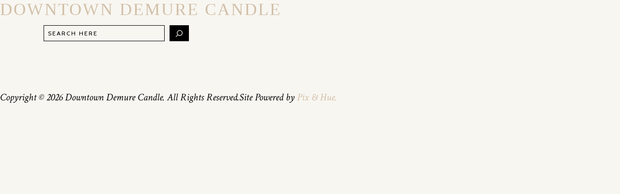

--- FILE ---
content_type: text/css; charset=UTF-8
request_url: https://downtowndemure.com/wp-content/cache/min/1/wp-content/themes/delphine/style.css?ver=1750335009
body_size: 10681
content:
body{font-family:'Crimson Text',serif;font-size:21px;line-height:1.55;letter-spacing:0;text-align:left;font-weight:400;color:#000;margin:0;padding:0;background-color:#F8F6F1;font-style:italic;-moz-osx-font-smoothing:grayscale;-webkit-font-smoothing:antialiased;-webkit-text-size-adjust:100%}p{margin:0 0 20px 0}h1,h2,h3,h4,h5,h6{font-family:'Idealist',serif;font-weight:400;line-height:1.15em;letter-spacing:3px;text-transform:uppercase;color:#000;margin:0 0 12px 0;font-style:normal}h1{font-size:37px}h2{font-size:35px}h3{font-size:33px}h4{font-size:30px}h5{font-size:28px}h6{font-size:26px}input,textarea,select{width:67.5%;padding:18px;border:1px solid #000;font-size:12.5px;font-family:'Cabin',sans-serif;color:#000;font-weight:400;background:#FFF;outline:none;letter-spacing:2px;line-height:1em;text-transform:uppercase}textarea{width:75%;line-height:1.7}input[type="checkbox"]{width:auto;margin:0 5px 0 0}input[type="text"]{outline:none}input[type="submit"]{display:inline-block;border:0;background:#000;color:#FFF;width:auto;font-weight:400;line-height:1em;letter-spacing:2px;font-size:12.5px;margin:0;padding:19px 25px;text-transform:uppercase;-moz-appearance:none;-webkit-appearance:none}::-webkit-input-placeholder{color:#000;font-family:'Cabin',sans-serif;font-size:12.5px;letter-spacing:2px;font-weight:400;text-transform:uppercase}::-moz-placeholder{color:#000;font-family:'Cabin',sans-serif;font-size:12.5px;letter-spacing:2px;font-weight:400;opacity:1;text-transform:uppercase}:-ms-input-placeholder{color:#000;font-family:'Cabin',sans-serif;font-size:12.5px;letter-spacing:2px;font-weight:400;text-transform:uppercase}.screen-reader-text{border:0;clip:rect(1px,1px,1px,1px);clip-path:inset(50%);height:1px;margin:-1px;overflow:hidden;padding:0;position:absolute!important;width:1px;word-wrap:normal!important}#delphine-content-container{overfloPage Titlesw:hidden;position:relative}#delphine-content-container{position:relative}.delphine-container,.delphine-full-width{width:1200px;margin:0 auto;overflow:auto}#delphine-content{padding:0 75px 0 0}#delphine-content.delphine-full-width{padding:0}.delphine-default-width{width:825px;float:left}#delphine-sidebar{width:300px;float:left;padding:0 0 0;margin:0 0 100px 0;position:relative;overflow:hidden}img{max-width:100%;height:auto}html{margin-top:0px!important}fieldset,img{border:0}abbr,acronym{text-decoration:none;border-bottom:1px dotted}caption,code,dfn,strong,th{font-style:normal;font-weight:400;margin-bottom:20px}cite,em,var{font-style:italic;margin-bottom:20px}address{margin-bottom:20px;font-style:normal}ins{text-decoration:none;background:#FFF9BD}pre{background:#f3f3f3;color:#444;padding:20px;margin-bottom:20px;white-space:pre-wrap;-ms-word-wrap:break-word;word-wrap:break-word}blockquote,q{-webkit-hyphens:none;-moz-hyphens:none;-ms-hyphens:none;hyphens:none;quotes:none;font-style:italic}q:before,q:after{content:''}caption,th{text-align:left}strong{font-weight:700}em{font-style:italic}a img{border:none}a{color:#d1bfa7;text-decoration:none}a:hover,.delphine-copyright-text a:hover,.delphine-map-widget a:hover h6,.delphine-cat a:hover,.delphine-author-content h5 a:hover,.delphine-item-related-caption h4 a:hover,.delphine-custom-image-list-title:hover,.delphine-side-title a:hover,.widget_pages a:hover,.widget_meta a:hover,.widget_nav_menu a:hover,.delphine-reply a:hover,.delphine-edit a:hover,.delphine-comment-author a:hover,.delphine-wp-links a:hover{color:#c8cbc5;cursor:pointer;-webkit-transition:all .3s ease 0s;-moz-transition:all .3s ease 0s;-o-transition:all .3s ease 0s}#delphine-sidebar .zoom-instagram-widget__follow-me a:hover,.delphine-elementor-blog-section .elementor-posts .elementor-post__title a:hover{color:#c8cbc5!important}input[type="submit"]:hover,.delphine-footer-subscription-section .delphine-shortcode-subscription-form input[type="submit"]:hover,#commentform input[type="submit"]:hover,#delphine-sidebar .wp-block-tag-cloud a:hover,.delphine-inline-subscribe-form-column input[type="submit"]:hover,#delphine-sidebar .wp-block-search button:hover,.delphine-post-tags a:hover{background-color:#c8cbc5;cursor:pointer;-webkit-transition:all .3s ease 0s;-moz-transition:all .3s ease 0s;-o-transition:all .3s ease 0s}#delphine-sidebar .wp-block-search button:hover{border-color:#c8cbc5}#commentform input[type="submit"]:hover{background-color:#DBCDBA}.delphine-footer-subscription-section .formkit-submit:hover,.delphine-inline-subscribe-form-column .formkit-submit:hover{background-color:#c8cbc5!important;-webkit-transition:all .3s ease 0s;-moz-transition:all .3s ease 0s;-o-transition:all .3s ease 0s}.delphine-custom-nav-menu .elementor-nav-menu .sub-arrow{padding-left:5px}.delphine-custom-nav-menu .elementor-nav-menu--main .elementor-nav-menu ul{top:22px!important}.delphine-custom-nav-menu .elementor-nav-menu--dropdown a{padding-left:20px!important;margin:0!important}.delphine-header-site-title .elementor-heading-title{font-size:38px;line-height:1em;letter-spacing:3px}.delphine-custom-nav-menu .elementor-nav-menu .elementor-item,.delphine-custom-nav-menu .elementor-nav-menu .elementor-nav-menu--dropdown .elementor-sub-item,.delphine-header-search-text{font-family:'Cabin',sans-serif;font-size:12.5px;font-weight:400;line-height:1em;letter-spacing:2px;text-transform:uppercase;font-style:normal}.delphine-custom-nav-menu .elementor-nav-menu .elementor-nav-menu--dropdown .elementor-sub-item{font-size:12px}.elementor-location-header .elementor-menu-toggle,.elementor-location-header .elementor-nav-menu--dropdown a{outline:none}.elementor-location-header .elementor-lightbox .dialog-lightbox-close-button{color:#FFFFFF!important}#delphine-header-section .elementor-search-form__icon{padding-left:0}.delphine-hero-title .elementor-heading-title{font-size:50px}.delphine-standard-title .elementor-heading-title{font-size:42px;line-height:1.15em}.delphine-final-cta-title.delphine-standard-title .elementor-heading-title,.delphine-standard-project-title .elementor-heading-title{font-size:38px}.delphine-script-text{font-family:'Modernline';font-size:48px;line-height:1em;font-style:normal;font-weight:400}.delphine-elementor-button .elementor-button,.delphine-subheading-text{font-family:'Cabin',sans-serif;font-size:13px;letter-spacing:2px;font-style:normal;text-transform:uppercase}.delphine-large-subheading-text{font-family:'Cabin',sans-serif;font-size:16px;letter-spacing:2px;font-style:normal;text-transform:uppercase;margin-left:auto;margin-right:auto}.delphine-large-subheading-text.delphine-investment-item{font-size:15px}.delphine-rotated-button .elementor-button{font-family:'Cabin',sans-serif;font-size:14px;letter-spacing:2.5px;font-style:normal;text-transform:uppercase}.delphine-testimonial-section .elementor-widget-testimonial-carousel .elementor-testimonial__text{font-size:21px}.delphine-quotation-marks{font-family:'Idealist',serif;font-size:250px;line-height:0}.delphine-blog-section .elementor-posts .elementor-post__title{font-size:27px}.delphine-blog-section .elementor-posts .elementor-post__meta-data{font-family:'Cabin',sans-serif;font-size:13px;letter-spacing:2px;line-height:1;font-style:normal;text-transform:uppercase}.delphine-works-title .elementor-heading-title{font-size:32px;line-height:1.15em}.delphine-works-subheading{font-family:'Cabin',sans-serif;font-size:12px;letter-spacing:2px;font-style:normal;text-transform:uppercase}.delphine-works-para-text{font-size:19.5px;line-height:1.4em}.delphine-elementor-faq-toggle .elementor-toggle .elementor-tab-title{font-family:'Cabin',sans-serif;font-size:14.5px;letter-spacing:2px;line-height:1.4em;font-style:normal;text-transform:uppercase;font-weight:400}.delphine-elementor-faq-toggle .elementor-toggle .elementor-tab-content{font-size:19.5px;line-height:1.7em}.delphine-project-subtitle-text .elementor-heading-title{font-family:'Cabin',sans-serif;font-size:14.5px;letter-spacing:2.5px;font-style:normal;text-transform:uppercase}.delphine-services-price-text{font-size:19px}.elementor-page .elementor{overflow:hidden}.elementor-maintenance-mode.elementor-page .elementor{overflow:visible}.elementor-page .elementor.elementor-location-header{overflow:visible}.delphine-no-bottom-p p:last-of-type{margin:0}.elementor-col-50 .elementor-absolute.elementor-widget-divider{padding:inherit}.delphine-custom-spacer{height:113%}.delphine-custom-spacer>.elementor-widget-container{height:100%}.delphine-rotated-button{transform:rotate(-90deg)}.delphine-rotated-button .elementor-button-link{width:245px}.delphine-testimonial-section .elementor-testimonial--layout-image_inline .elementor-testimonial__footer{margin-top:22px}.delphine-rotated-button.delphine-horizontal-style{transform:none}.delphine-how-it-works-inner-section .elementor-column:first-of-type{border-right:1px solid}.delphine-services-custom-spacer{height:150%}.delphine-services-custom-spacer>.elementor-widget-container{height:100%}.delphine-blog-section .elementor-post__thumbnail{border:10px solid #F8F6F1;border-bottom:0}.delphine-blog-section .elementor-pagination{margin:85px 0 0 0;clear:both}.delphine-blog-section .elementor-pagination .page-numbers{background:#F8F6F1;padding:10px}.delphine-blog-section .elementor-pagination .current.page-numbers{background-color:#c8cbc5}#delphine-archive-posts-section .elementor-post__text{background-color:#F8F6F1;padding:20px 0 25px 0}.delphine-archive-title .elementor-heading-title{font-size:35px}.delphine-contact-form-column .elementor-field-type-submit .elementor-button-text,.delphine-contact-form-column .elementor-field-group .elementor-field-textual{font-size:12.5px;text-transform:uppercase;font-family:'Cabin',sans-serif;letter-spacing:2px;font-weight:400;font-style:normal}.delphine-contact-form-column .elementor-field-group .elementor-field-textual::placeholder{opacity:.8}.delphine-contact-form-column .elementor-button[type="submit"]:hover{cursor:pointer}.delphine-contact-form-column .elementor-message-success{text-align:center;margin:15px 0 0 0}.delphine-latest-works-portfolio .elementor-portfolio__filter:hover{color:#D1BFA7!important;-webkit-transition:all .3s ease 0s;-moz-transition:all .3s ease 0s;-o-transition:all .3s ease 0s}.delphine-image-carousel .swiper-container-horizontal>.swiper-pagination-bullets{bottom:-10px}.delphine-inline-subscribe-form-column input{width:100%;background-color:transparent}.delphine-inline-subscribe-form-column input[type="submit"]{background-color:#000}.elementor-widget-shortcode .ml-form-embedContainer .ml-form-embedWrapper{background-color:transparent!important}.elementor-widget-shortcode .ml-form-embedContainer .ml-form-embedWrapper .ml-form-embedBody,.elementor-widget-shortcode .ml-form-embedContainer .ml-form-embedWrapper .ml-form-successBody{padding:0!important}.elementor-widget-shortcode .ml-form-embedContainer .ml-form-embedWrapper .ml-form-successBody .ml-form-successContent{margin:0!important}.elementor-widget-shortcode .ml-form-embedWrapper .ml-form-successBody .ml-form-successContent h4,.elementor-widget-shortcode .ml-form-embedContainer .ml-form-embedWrapper .ml-form-successBody .ml-form-successContent p{text-align:center!important}.delphine-footer-subscription-section .ml-form-embedContainer .ml-form-embedWrapper.embedForm,.delphine-inline-subscribe-form-column .ml-form-embedContainer .ml-form-embedWrapper.embedForm{max-width:100%!important}.delphine-footer-subscription-section .ml-form-embedContainer .ml-form-embedWrapper .ml-form-embedBody .ml-form-formContent{width:auto!important;margin:0!important;display:inline-block}.delphine-footer-subscription-section .ml-form-embedContainer .ml-form-embedWrapper .ml-form-embedBody .ml-form-fieldRow{width:300px!important;display:inline-block;margin:0 15px 0 0!important}.delphine-footer-subscription-section .ml-form-embedContainer .ml-form-embedWrapper .ml-form-embedBody .ml-form-embedSubmit{width:auto!important;min-width:150px;display:inline-block;float:none!important;margin:0!important}.elementor-widget-shortcode .formkit-powered-by-convertkit-container{display:none!important}.elementor-widget-shortcode .formkit-form .formkit-input::placeholder{opacity:1!important}.elementor-widget-shortcode .formkit-form .formkit-input{background-color:transparent!important}.delphine-footer-subscription-section .formkit-form,.delphine-inline-subscribe-form-column .formkit-form{max-width:100%!important}.delphine-footer-subscription-section .formkit-form [data-style="clean"],.delphine-inline-subscribe-form-column .formkit-form [data-style="clean"]{padding:0!important}.delphine-footer-subscription-section .formkit-form .formkit-fields{max-width:75%;margin:0 auto!important}.delphine-footer-subscription-section .formkit-form .formkit-field{margin:0 15px 0 0!important}.delphine-inline-subscribe-form-column .formkit-form .formkit-field{margin:0 0 20px 0!important;width:100%}.delphine-footer-subscription-section .formkit-form .formkit-submit,.delphine-inline-subscribe-form-column .formkit-form .formkit-submit,.elementor-widget-shortcode .formkit-alert.formkit-alert-success{margin:0!important}.delphine-shortcode-subscription-form .formkit-input,.delphine-inline-subscribe-form-column .formkit-input{font-size:12.5px!important}.delphine-shortcode-subscription-form .formkit-submit,.delphine-inline-subscribe-form-column .formkit-submit{font-family:'Cabin',sans-serif;letter-spacing:2px;font-size:12.5px!important;font-weight:400;line-height:1em;text-transform:uppercase}.delphine-shortcode-subscription-form .formkit-submit>span,.delphine-inline-subscribe-form-column .formkit-submit>span{padding:15px 24px!important}.delphine-shortcode-subscription-form .formkit-submit:hover>span,.delphine-inline-subscribe-form-column .formkit-submit:hover>span{background-color:transparent}.elementor-widget-image-gallery .gallery-item{margin-top:0px!important}.gallery .gallery-icon img,.gallery .gallery-icon img:hover{border:0px!important;padding:0}.dialog-type-lightbox{background-color:rgba(255,255,255,.9)!important}.elementor-lightbox .swiper-container [class^="eicon"],.elementor-lightbox .dialog-lightbox-close-button,.elementor-lightbox .elementor-swiper-button{color:#000000!important}.swiper-container [class^="eicon"]:hover,.elementor-lightbox .dialog-lightbox-close-button:hover,.elementor-lightbox .elementor-swiper-button:hover{color:#888888!important}.elementor-lightbox .elementor-lightbox-image{border:0px!important;border-radius:0px!important;box-shadow:0 0 20px rgba(0,0,0,.1),0 0 8px -5px rgba(0,0,0,.1);-webkit-box-shadow:0 0 20px rgba(0,0,0,.1),0 0 8px -5px rgba(0,0,0,.1)}.elementor-slideshow__footer,.elementor-slideshow__header{box-sizing:border-box!important}.elementor-widget-image-box .elementor-image-box-img a{vertical-align:middle;display:inline-block;line-height:0}.elementor-widget-image-box .elementor-image-box-title a:hover{color:#888888!important}.delphine-instagram-links-button .elementor-button{font-family:'Modernline';font-size:42px;line-height:1em;letter-spacing:0;font-weight:400;font-style:normal}.delphine-footer-menu-button .elementor-button,.delphine-copyright-text{font-size:13px;font-style:normal;text-transform:uppercase;letter-spacing:2px;font-family:'Cabin',sans-serif}.delphine-footer-site-title .elementor-heading-title{font-size:36px;letter-spacing:2px;line-height:1em}.elementor-location-footer.elementor{clear:both}.delphine-footer-subscription-section .mc4wp-form-fields{text-align:center}.delphine-footer-subscription-section .mc4wp-form-fields p{display:inline-block;margin:0 15px 0 0}.delphine-footer-subscription-section .delphine-shortcode-subscription-form input{width:315px;background-color:transparent}.delphine-footer-subscription-section .delphine-shortcode-subscription-form input[type="submit"]{width:auto;background-color:#000}.delphine-footer-subscription-section .mc4wp-form-fields p:last-of-type{margin:0}#delphine-content-container .delphine-instagram-footer .zoom-instagram-widget__items,.delphine-instagram-footer .zoom-instagram-widget__items{margin:0;padding:0}.delphine-instagram-footer .zoom-instagram-widget__item{margin-bottom:0}.elementor-editor-active .delphine-instagram-footer .zoom-instagram-widget__items .zoom-instagram-widget__item{margin:0;width:20%}.elementor-editor-active .delphine-instagram-footer .zoom-instagram-widget__items .zoom-instagram-widget__item .zoom-instagram-link{height:230px!important;;width:100%!important}.delphine-copyright-text a{color:inherit}.mc4wp-form .mc4wp-alert p{text-align:center;margin:20px 0 0 0}.delphine-single-post{margin:0 0 120px 0}.single-post #delphine-content.delphine-default-width{overflow:hidden}.delphine-post-entry{border-bottom:1px solid #000;padding-bottom:35px}.delphine-post-content,.delphine-post-media-wrapper{position:relative}.delphine-post-img,.delphine-post-media{line-height:0}.delphine-post-media{margin:0 0 30px 0;position:relative}.delphine-post-media img{width:100%}.delphine-post-header{clear:both;position:relative;line-height:1;margin-bottom:25px;text-align:center}.delphine-post-header h1{margin:0;font-size:42px;line-height:1.2}.delphine-cat{line-height:1;margin:0 0 7px 0}.delphine-cat a,.delphine-post-date a{font-family:'Cabin',sans-serif;font-size:14px;line-height:1em;text-transform:uppercase;letter-spacing:2px;font-weight:400;font-style:normal}.delphine-cat,.delphine-cat a{color:#D1BFA7}.delphine-cat a{display:inline-block;margin:0 2px}.delphine-cat a:last-of-type{margin-right:0}.delphine-post-date{margin:5px 0 0 0}.delphine-post-date a{color:#888}.delphine-post-date a:hover{cursor:auto;color:#888}.delphine-post-tags{clear:both;margin:40px 0 25px 0;text-align:center}.delphine-post-tags-title{font-family:'Cabin',sans-serif;font-size:13px;line-height:1;letter-spacing:2px;margin-right:8px;font-weight:400;color:#000;font-style:normal}.delphine-post-tags a{font-family:'Cabin',sans-serif;display:inline-block;background:#E9E0D4;color:#000;font-size:13px;text-transform:uppercase;padding:10px 12px;margin:0 12px 0 0;letter-spacing:2px;line-height:1em;font-weight:400;font-style:normal}.delphine-post-tags a:last-of-type{margin-right:0}.delphine-post-author-box{display:table;padding:62px 0 65px;overflow:auto;border-bottom:1px solid #000}.delphine-author-img{position:relative;display:table-cell;float:left;width:185px;line-height:0;margin:0;border-right:0}.delphine-author-img:before{position:absolute;content:'';height:20px;width:65px;left:0;right:0;top:-10px;margin:auto;background-color:#DBCDBA;z-index:1;opacity:.7}.delphine-author-img img{margin:0}.delphine-author-content{display:table-cell;vertical-align:middle;padding-left:35px;line-height:1}.delphine-author-content h5,.delphine-author-content h5 a{color:#000;font-size:28px;margin:0 0 8px 0}.delphine-author-content h5{position:relative}.delphine-author-content p{margin-bottom:0;line-height:1.6;font-size:.95em}.delphine-related-posts{margin:68px 0 0 0;text-align:center}.delphine-related-posts h3{font-size:28px;margin:0 0 20px 0}.delphine-item-related-box{display:flex}.delphine-item-related{width:33.3%;margin-right:25px}.delphine-full-width .delphine-item-related{width:25%}.delphine-item-related:last-of-type{margin-right:0}.delphine-related-post-img{height:285px;background-size:cover;background-repeat:no-repeat;background-position:center;margin-bottom:0}.delphine-item-related-caption{text-align:center;padding:27px 15px 30px;background:#FFF}.delphine-item-related-caption h4,.delphine-item-related-caption h4 a{color:#000;margin:0 0 4px 0;font-size:23px;line-height:1.3em}.delphine-related-post-date{font-size:13px;line-height:1;color:#888;text-transform:uppercase;letter-spacing:1px;font-weight:400;font-style:normal;font-family:'Cabin',sans-serif}.delphine-full-width .delphine-related-post-img{height:300px}#comments{overflow:auto;margin:75px 0 0 0}.delphine-list-of-comments{margin:70px 0 0 0;text-align:center}.delphine-comment-list-title{font-size:28px;margin:0 0 25px 0;text-align:center;position:relative;display:inline-block}#delphine-content-container ul.delphine-comments{margin:0;list-style:none;padding:0;text-align:left;overflow:hidden}#delphine-content-container ul.delphine-comments>li,#delphine-content-container ul.delphine-comments ul.children>li{margin:0}#delphine-content-container ul.delphine-comments ul.children{margin:0;padding:0 0 0 45px;list-style:none}#delphine-content-container ul.delphine-comments ul.children .delphine_thecomment{overflow:auto;line-height:1;padding:25px 0}#delphine-content-container ul.delphine-comments ul.children .delphine-comment-footer{margin:15px 0 0 0}#delphine-content-container ul.delphine-comments ul.children p:last-of-type{margin-bottom:0}.delphine-comments>li:first-of-type{border-top:1px solid #e5e5e5}.delphine_thecomment{padding:30px 0 35px;border-bottom:1px solid #e5e5e5}.delphine-comment-author-avatar{width:80px;display:inline-block;float:left;margin-right:20px}.delphine-comment-author-avatar img{border-radius:100%}.delphine-comment-text{margin-left:100px}.delphine-comment-author,.delphine-comment-author a{color:#000;font-size:23px;margin-bottom:13px}.delphine-comment-author,.delphine-comment-date{display:inline-block}.delphine-comment-parent{text-transform:none;font-size:.875em;vertical-align:0;letter-spacing:0}.delphine-comment-parent .fa-reply{color:#BBB;font-size:13px;margin-right:8px;margin-left:4.5px}.delphine-comment-date{float:right;font-size:13px;color:#888;letter-spacing:2px;text-transform:uppercase;font-weight:400;margin-top:5px;font-family:'Cabin',sans-serif;font-style:normal}.delphine-comment-text p{margin-bottom:15px;font-size:90%;line-height:1.5}.delphine-comment-approval em{color:#888;margin-left:5px;vertical-align:.5px;font-size:88%}.delphine-comment-footer{line-height:1}.delphine-reply,.delphine-edit{display:inline-block;text-transform:uppercase;z-index:2}.delphine-reply a,.delphine-edit a{color:#000;font-size:12.5px;font-weight:400;letter-spacing:2px;text-transform:uppercase;border-bottom:1px solid;line-height:1;font-family:'Cabin',sans-serif;font-style:normal}.delphine-edit a{position:relative;margin-left:25px}.delphine-edit a:before{position:absolute;content:'';height:12px;top:5px;left:-15.5px;border-left:1px solid #000}.depth-5 .delphine-edit a{margin-left:0}.depth-5 .delphine-edit a:before{display:none}.depth-5 .delphine-reply{display:none}#comments_pagination .page-numbers{display:inline-block;margin:20px 0 0 0;font-size:1em;font-weight:400}#delphine-comment-form{text-align:center}#comments #respond{margin:0;padding:40px 30px 50px;background-color:#c8cbc5}#cancel-comment-reply-link{font-size:.9em;margin:0 0 0 10px}#comments #reply-title{font-size:28px;margin-bottom:15px;display:inline-block;position:relative;z-index:1}#commentform{overflow:hidden}.delphine-comment-form-comment{margin:0;line-height:1}#commentform textarea,#commentform input{box-sizing:border-box;background-color:transparent}#commentform textarea{width:100%}#commentform input{width:32.4%;margin:10px 10px 0 0;float:left}.delphine-full-width #commentform input{width:32.69%}#commentform input[type="checkbox"]{width:auto!important;padding:5px;border:0;margin:5px 8px 0 0;-webkit-appearance:checkbox}#commentform input[id="url"]{margin-right:0}#commentform input[type="submit"]{width:auto;background-color:#000;padding:15px 25px}.delphine-full-width #commentform input[type="submit"]{width:auto}.form-submit{margin:10px 0}.comment-form-cookies-consent{width:100%;margin:0;padding:20px 0 0 0;clear:both;font-size:.925em;text-align:left}#commentform .comment-form-cookies-consent input,.delphine-full-width #commentform .comment-form-cookies-consent input{width:auto!important;padding:5px;margin:5px 8px 0 0;-webkit-appearance:checkbox}.delphine-single-page .delphine-default-width,.delphine-single-page .delphine-full-width{margin:0 0 95px 0}.delphine-single-page .delphine-page-featured-image{display:none}.delphine-single-page #comments{margin:55px 0 0 0}h1.delphine-single-page-title{font-size:40px;line-height:1.3}.delphine_fullwidth_narrow h1.delphine-single-page-title{text-align:center}.widget{margin:0 0 50px 0;clear:both}#delphine-sidebar .widget:last-of-type{margin-bottom:0}.widget-title,.widget h4{font-size:26px;text-align:center;margin:0 0 10px 0}.widget select,.widget input{width:100%;margin-right:0;border-color:#000}.widget select{text-transform:none}.widget input[type="checkbox"]{width:auto;margin:0 5px 0 0}#delphine-sidebar .widget_search label{display:none}#delphine-sidebar .wp-block-search .wp-block-search__input{background-color:transparent;border-color:#000}#delphine-sidebar .wp-block-search button{background-color:#000;border-color:#000}#delphine-sidebar .wp-block-search .wp-block-search__button{fill:#FFF}.widget_pages,.widget_meta,.widget_recent_entries,.widget_nav_menu,.widget_categories,.widget_archive,.widget_recent_comments{background:#E9E0D4;padding:38px 22px 35px;text-align:center}#delphine-content-container .widget_pages ul,#delphine-content-container .widget_meta ul,#delphine-content-container .widget_recent_entries ul,#delphine-content-container .widget_nav_menu ul,#delphine-content-container .widget_categories ul,#delphine-content-container .widget_archive ul,#delphine-content-container .widget_recent_comments ul{margin:0;padding:0;list-style:none}#delphine-content-container .widget_pages li,#delphine-content-container .widget_meta li,#delphine-content-container .widget_recent_entries li,#delphine-content-container .widget_nav_menu li,#delphine-content-container .widget_categories li,#delphine-content-container .widget_archive li,#delphine-content-container .widget_recent_comments li{margin:0 0 6px 0;padding:0 0 8px 0;list-style:none;border-bottom:1px solid #fff;display:block}#delphine-content-container #delphine-sidebar .widget_recent_comments li{margin:0 0 20px 0;padding:0 0 5px 0}#delphine-content-container #delphine-sidebar .widget_recent_comments li:last-of-type{margin:0 0 7px 0}#delphine-content-container .widget_categories .children li,#delphine-content-container .widget_pages .children li,#delphine-content-container .widget_nav_menu .sub-menu li{border-bottom:0;border-top:1px solid #fff;margin-bottom:0;padding-bottom:0;padding-top:6px;margin-top:9px}.widget_pages a,.widget_meta a,.widget_recent_entries .wp-block-latest-posts li a,.widget_nav_menu a,.widget_categories a,.widget_archive a,.widget_recent_comments a{font-family:'Cabin',sans-serif;color:#000;font-size:13px;text-transform:uppercase;font-weight:400;letter-spacing:2px;line-height:1.7;margin:0;display:inline-block;font-style:normal}#delphine-sidebar .wp-block-categories select,#delphine-sidebar .wp-block-archives-dropdown select{font-family:'Cabin',sans-serif;background-color:transparent;border-color:#000;font-size:13px;text-transform:uppercase;font-weight:400;letter-spacing:2px;font-style:normal}.widget_recent_comments a{color:#656565;font-style:italic}.widget_recent_comments .comment-author-link{font-size:.95em}.widget_recent_comments .comment-author-link a{color:#000;font-style:normal}#delphine-sidebar .widget_recent_entries .wp-block-latest-posts__post-date,#delphine-sidebar .wp-block-latest-comments__comment-date{font-size:.75em;color:#888;text-transform:uppercase;margin:0;font-weight:400;font-family:'Cabin',sans-serif;letter-spacing:1px;font-style:normal}#delphine-sidebar ol.wp-block-latest-comments{margin:0;border:0}#delphine-sidebar .wp-block-latest-comments__comment-date{font-size:.875em;margin-top:2px}#delphine-sidebar a.wp-block-latest-comments__comment-author,#delphine-sidebar a.wp-block-latest-comments__comment-link,#delphine-sidebar .wp-block-latest-comments__comment-meta{font-family:'Cabin',sans-serif;font-size:15px;text-transform:uppercase;font-weight:400;letter-spacing:2px;font-style:normal}#delphine-sidebar .wp-block-latest-comments__comment-excerpt p{font-size:.9em;margin:12px 0;line-height:1.5em}.widget_text p:last-of-type{margin:0}#delphine-sidebar .wp-block-tag-cloud a{font-family:'Cabin',sans-serif;display:inline-block;background:#D8CDBA;color:#000;font-size:13px!important;text-transform:uppercase;padding:10px 15px 9px;margin:0 8px 8px 0;letter-spacing:2px;font-weight:400;font-style:normal}.delphine_about_widget{text-align:center}.delphine-about-img{line-height:1;position:relative;height:350px;background-position:center;background-size:cover;background-repeat:no-repeat}.delphine-about-widget-caption{background:#C8CBC5;padding:35px 23px 33px;margin:0;font-size:18.5px;line-height:1.55}.widget .delphine-about-widget h4{margin:0}.delphine-about-widget p{margin:11px 0 0 0}.delphine_map_widget{padding:0;text-align:center;background:#DBCDBA}.delphine-map-widget{padding-bottom:30px;overflow:hidden}.delphine-map-widget h4{margin:6px 0 1px}.delphine-map-widget h6,.delphine-map-widget .fa-map-marker-alt{display:inline-block}.delphine-map-widget .fa-map-marker-alt{font-size:30px;color:#000;margin:0 0 7px}.delphine-map-widget h6{font-family:'Cabin',sans-serif;font-weight:400;font-size:13px;letter-spacing:2px;color:#000;margin-bottom:0;text-transform:uppercase;line-height:1}.delphine-map-widget img{width:400px;max-width:400px!important;margin:-15px 0 0 -50px}.delphine-custom-image-list-item{position:relative;display:table;background-position:center;background-size:cover;background-repeat:no-repeat;height:175px;width:100%;margin:0 0 18px 0;background-color:#f3f3f3}.delphine_custom_image_list_widget a:last-of-type .delphine-custom-list-item{margin:0}.delphine-custom-image-item-overlay{display:table-cell;vertical-align:middle;text-align:center}.delphine-custom-image-list-title{font-weight:400;display:inline-block;margin:0 15px;background:#FFF;letter-spacing:2px;color:#000;text-transform:uppercase;padding:6px 15px;font-size:13px;line-height:1.7;font-family:'Cabin',sans-serif;font-style:normal}.delphine-custom-image-list-widget a:last-of-type .delphine-custom-image-list-item{margin-bottom:0}.delphine-recent-posts-widget{text-align:center}.delphine-recent-posts-widget .widget-title{color:#000}#delphine-content-container ul.delphine-side-newsfeed,.delphine-post-wrapper ul.delphine-side-newsfeed{padding:0;margin:15px 0 0 0;list-style:none}#delphine-content-container ul.delphine-side-newsfeed>li,.delphine-post-wrapper ul.delphine-side-newsfeed>li{margin-bottom:25px}#delphine-content-container ul.delphine-side-newsfeed>li:last-of-type,.delphine-post-wrapper ul.delphine-side-newsfeed>li:last-of-type{margin-bottom:0}.delphine-side-item{overflow:hidden;line-height:1;border-bottom:1px solid #e5e5e5}.delphine-side-image{width:125px;margin-right:12px;display:inline-block;float:left;line-height:1;margin-bottom:-2px}.delphine-side-image a{display:inline-block;vertical-align:top;line-height:0}.delphine-side-item-text{display:inline-block;text-align:left;margin:0;width:163px}.delphine-side-item-text.delphine-side-no-thumbnail{width:100%!important;margin:0 0 15px 0}.widget h4.delphine-side-title{margin:0;text-align:left}.delphine-side-title a{color:#000;text-align:left;display:inline-block;font-size:23px;line-height:1.3;font-weight:400;letter-spacing:1px}.delphine-side-item-date{font-family:'Cabin',sans-serif;display:inline-block;color:#888;font-size:11.5px;text-transform:uppercase;margin-top:5px;line-height:1;letter-spacing:2px;font-weight:400;font-style:normal}#delphine-sidebar .zoom-instagram-widget{text-align:center;margin:-5px 0 45px 0}#delphine-sidebar .zoom-instagram-widget .widgettitle,#delphine-sidebar .zoom-instagram-widget .widget-title{margin:0 0 10px 0;font-size:24px;color:#000}#delphine-content-container #delphine-sidebar ul.zoom-instagram-widget__items{padding:0;margin:0;list-style:none}#delphine-content-container #delphine-sidebar ul>li.zoom-instagram-widget__item{margin-bottom:10px;list-style:none}#delphine-sidebar .zoom-instagram-widget__follow-me{margin-top:4px;line-height:1}#delphine-sidebar .zoom-instagram-widget__follow-me a{font-family:'Cabin',sans-serif;font-weight:normal!important;color:#000000!important;text-align:center;background:transparent;padding:0;border:0;border-radius:0;font-size:13px;font-style:normal;letter-spacing:2px;text-transform:uppercase;-webkit-font-smoothing:auto;-moz-osx-font-smoothing:auto;line-height:1.2em}blockquote{margin-bottom:20px;position:relative;width:97%;border-left:10px solid #c8cbc5;clear:both;line-height:1;margin-left:3%}blockquote p{position:relative;font-size:22px;padding-left:15px;font-style:italic;line-height:1.5;color:#777;font-weight:400}blockquote cite{display:inline-block;color:#777;letter-spacing:2px;font-size:13px;text-transform:uppercase;font-style:normal;margin:-10px 0 0 0;padding-left:15px;font-weight:400;line-height:1;font-family:'Cabin',sans-serif}blockquote.wp-block-quote.has-text-align-right{border-left:0;border-right:10px solid #c8cbc5}blockquote.wp-block-quote.has-text-align-right p{padding:0 15px 0 0}blockquote.wp-block-quote.has-text-align-right cite{padding:0 15px 0 0}hr{border:0;height:0;border-bottom-width:2px;clear:both;margin-bottom:20px;border-block-style:solid}ul,ol{padding-left:45px;margin-bottom:25px}ul{list-style:square}li>ul,li>ol{margin:10px 0 0 0}ul>li,ol>li{margin:0 0 14px 0;padding:0}pre{overflow:auto}.alignnone{margin:5px 0 20px 0}.aligncenter,div.aligncenter{display:block;margin:5px auto 20px auto;text-align:center}.alignright{float:right;margin:5px 0 10px 20px}.alignleft{float:left;margin:5px 20px 10px 0}a img.alignright{float:right;margin:5px 0 10px 20px}a img.alignnone{margin:5px 0 20px 0}a img.alignleft{float:left;margin:5px 20px 10px 0}a img.aligncenter{display:block;margin-left:auto;margin-right:auto}.wp-caption{max-width:100%;text-align:center;width:auto;box-sizing:border-box}.wp-caption.alignnone{margin:5px 0 20px 0}.wp-caption.alignleft{margin:5px 20px 10px 0}.wp-caption.alignright{margin:5px 0 10px 15px}.wp-caption img{border:0 none;height:auto;margin:0;max-width:100%;padding:0;width:auto}.wp-caption p.wp-caption-text{color:#888;line-height:17px;margin:2px 10px 8px;clear:both;font-size:13px}.gallery{margin-bottom:30px!important}.gallery .gallery-caption{font-size:13px;color:#888;margin-top:4px}.gallery .gallery-icon img{border-radius:2px;border:1px solid #eee!important;padding:7px}.gallery .gallery-icon img:hover{border:1px solid #ccc!important}.delphine-wp-links a,.delphine-wp-links .current{background:#e5e5e5;height:25px;width:25px;display:inline-block;text-align:center;line-height:25px;color:#000;margin-right:6px;font-size:13px;font-weight:400;letter-spacing:2px;font-family:'Cabin',sans-serif;font-style:normal}.delphine-wp-links .current{background-color:#FFF}.delphine-wp-links .page-links-title{text-transform:none;font-size:13px;letter-spacing:2px;margin-right:6px;font-weight:400;color:#000;font-family:'Cabin',sans-serif;font-style:normal;text-transform:uppercase}.has-light-grayish-orange-color{color:#dbcdba!important}.has-grayish-orange-color{color:#d1bfa7!important}.has-grayish-green-color{color:#c8cbc5!important}.has-soft-grayish-orange-color{color:#e9e0d4!important}.has-light-grayish-orange-background-color,.is-style-outline .wp-block-button__link.has-light-grayish-orange-background-color{background-color:#dbcdba!important}.has-grayish-orange-background-color,.is-style-outline .wp-block-button__link.has-grayish-orange-background-color{background-color:#d1bfa7!important}.has-grayish-green-background-color,.is-style-outline .wp-block-button__link.has-grayish-green-background-color{background-color:#c8cbc5!important}.has-soft-grayish-orange-background-color,.is-style-outline .wp-block-button__link.has-soft-grayish-orange-background-color{background-color:#e9e0d4!important}.wp-block-cover.has-background-dim.has-light-grayish-orange-background-color,.wp-block-cover.has-background-dim.has-grayish-orange-background-color,.wp-block-cover.has-background-dim.has-grayish-green-background-color,.wp-block-cover.has-background-dim.has-soft-grayish-orange-background-color{background-size:cover;background-position:center center}a.wp-block-button__link:hover,.is-style-outline .wp-block-button__link.has-light-grayish-orange-background-color:hover,.is-style-outline .wp-block-button__link.has-grayish-orange-background-color:hover,.is-style-outline .wp-block-button__link.has-grayish-green-background-color:hover,.is-style-outline .wp-block-button__link.has-soft-grayish-orange-background-color:hover{background-color:#c8cbc5!important;-webkit-transition:all .2s ease 0s;-moz-transition:all .2s ease 0s;-o-transition:all .2s ease 0s}.wp-block-file a.wp-block-file__button:hover{background-color:#c8cbc5;-webkit-transition:all .2s ease 0s;-moz-transition:all .2s ease 0s;-o-transition:all .2s ease 0s}.wp-block-categories li a:hover,.wp-block-archives li a:hover,.wp-block-latest-posts li a:hover,a.wp-block-latest-comments__comment-author:hover,a.wp-block-latest-comments__comment-link:hover{color:#c8cbc5}.single-post .delphine-container,.single-post .delphine-full-width{overflow:visible}.delphine_fullwidth_narrow .delphine-post-entry-wrapper{width:825px;margin:0 auto}.delphine_fullwidth_narrow .alignwide{width:1200px;margin-left:-22.6%;clear:both}.delphine_fullwidth_narrow .alignfull{margin-left:calc(50% - 50vw);margin-right:calc(50% - 50vw);width:auto;max-width:1000%;clear:both}.delphine_fullwidth_narrow .delphine-post-tags{text-align:center}.page-template-page-narrowfullwidth .delphine-container,.page-template-page-narrowfullwidth .delphine-full-width{overflow:visible}.delphine_fullwidth_narrow .delphine-page-content-wrapper{width:835px;margin:0 auto}.page-template-page-narrowfullwidth .delphine-page-header h1{text-align:center}p.has-small-font-size{font-size:13px}p.has-normal-font-size{font-size:16px}p.has-medium-font-size{font-size:20px;line-height:1.5}p.has-large-font-size{font-size:36px;line-height:1.5}p.has-huge-font-size{font-size:42px;line-height:1.5}.has-drop-cap:not(:focus)::first-letter{font-size:4em;font-weight:inherit}.wp-block-separator{width:100px;margin:0 auto 20px}.delphine-page-wrapper hr.wp-block-separator{border-bottom:2px solid;opacity:1}.wp-block-separator.is-style-wide{width:100%;border-bottom-width:2px}.delphine-page-wrapper hr.wp-block-separator.is-style-dots{width:auto;border:0}.wp-block-file.alignwide,.wp-block-file.alignfull{text-align:center}.wp-block-file .wp-block-file__button{background-color:#000;color:#FFF;font-size:13px;letter-spacing:2px;border-radius:0;padding:11px 12px;line-height:1;text-transform:uppercase;font-weight:400;font-family:'Cabin',sans-serif;font-style:normal}pre.wp-block-verse{white-space:pre-wrap;line-height:1.2}.wp-block-spacer{clear:both}.wp-block-quote.is-style-large{margin:0 0 20px 20px;padding:0}.wp-block-quote.is-style-large p{font-size:24px}.wp-block-quote.is-style-large cite{font-size:13px}.wp-block-pullquote{border-top:10px solid;border-bottom:10px solid;margin:20px 0;clear:both}.wp-block-pullquote.alignfull{padding-right:30px;padding-left:30px}.wp-block-pullquote blockquote{border-left:0;width:100%;margin:0}.wp-block-pullquote p,.wp-block-pullquote.is-style-solid-color blockquote p,.wp-block-pullquote.alignleft p,.wp-block-pullquote.alignright p{padding:0;margin:0;text-align:center;font-size:22px;color:inherit;border:0;line-height:1.5}.wp-block-pullquote.is-style-solid-color blockquote{max-width:85%}.wp-block-pullquote cite{display:block;margin:20px 0 0 0;padding:0;text-align:center;color:#888;font-size:13px;text-transform:uppercase;font-weight:400;line-height:1;letter-spacing:2px;font-family:'Cabin',sans-serif;font-style:normal}.wp-block-pullquote.is-style-solid-color blockquote cite{text-transform:uppercase}.wp-block-pullquote.alignleft{margin:8px 30px 20px 0}.wp-block-pullquote.alignleft.is-style-solid-color{margin:6px 30px 20px 0}.wp-block-pullquote.alignright{margin:8px 0 20px 30px}.wp-block-pullquote.alignright.is-style-solid-color{margin:6px 0 20px 30px}.wp-block-cover{margin-bottom:20px}.wp-block-image .alignleft,.wp-block-image .aligncenter,.wp-block-image .alignright,.wp-block-image .alignnone,.wp-block-embed.alignleft,.wp-block-embed.alignright,.wp-block-embed.alignnone{margin-bottom:5px}.wp-block-image.alignwide{max-width:inherit}.wp-block-image.alignwide img{max-width:initial}.wp-block-image figcaption{margin-bottom:0;margin-top:0;font-size:13px;text-align:center;font-weight:400;text-transform:uppercase;letter-spacing:2px;color:#888;font-family:'Cabin',sans-serif;font-style:normal}.wp-block-image.alignfull figcaption,.wp-block-image.alignwide figcaption,.wp-block-image .aligncenter figcaption{padding:0 20px}.wp-block-embed figcaption{font-size:13px;margin-bottom:0;font-weight:400;text-transform:uppercase;letter-spacing:2px;text-align:center;color:#888;margin-top:10px;font-family:'Cabin',sans-serif;font-style:normal}.wp-block-embed.alignfull figcaption,.wp-block-embed.alignwide figcaption{padding:0 20px}.wp-block-embed iframe{max-width:100%}.wp-block-embed.aligncenter{margin-bottom:20px;clear:both}.wp-block-media-text{margin-bottom:20px}.wp-block-media-text .wp-block-media-text__media{line-height:0}.wp-block-media-text p{margin-bottom:0;padding:15px 0}.delphine-post-content ul.wp-block-gallery,.delphine-page-content ul.wp-block-gallery,.delphine-page-wrapper ul.blocks-gallery-grid{padding-left:0;margin-bottom:10px}.delphine-post-content ul.wp-block-gallery.alignleft,.delphine-page-content ul.wp-block-gallery.alignleft,.delphine-post-content ul.wp-block-gallery.alignright,.delphine-page-content ul.wp-block-gallery.alignright{margin-bottom:0}.wp-block-gallery .blocks-gallery-image figcaption,.wp-block-gallery .blocks-gallery-item figcaption{box-sizing:border-box;line-height:1.2;font-size:13px;padding-top:11px;text-align:center;font-weight:400;text-transform:uppercase;letter-spacing:2px;font-family:'Cabin',sans-serif;font-style:normal}.wp-block-gallery .blocks-gallery-item figcaption{color:#FFF;font-size:12px}.wp-block-cover.alignright{margin:5px 0 10px 20px}.wp-block-cover.alignleft{margin:5px 20px 10px 0}.wp-block-cover .wp-block-cover__inner-container{color:inherit}.wp-block-cover.alignfull,.wp-block-cover.alignwide{margin-bottom:20px}.wp-block-gallery .blocks-gallery-caption{line-height:1.2;font-size:13px;text-align:center;font-weight:400;text-transform:uppercase;letter-spacing:2px;margin:0 0 20px 0;color:#888;font-family:'Cabin',sans-serif;font-style:normal}.wp-block-columns{margin:0}.wp-block-column:nth-child(odd){margin-right:10px}.wp-block-column:nth-child(even){margin-right:10px}.wp-block-column:not(:first-child){margin-right:0;margin-left:0}.wp-block-column:not(:last-child){margin-right:10px}.wp-block-columns .wp-block-image{margin-left:0;margin-right:0}.wp-block-button.alignright,.wp-block-button.alignleft{margin-bottom:5px}.wp-block-button.alignright{margin-left:15px}.wp-block-button.alignleft{margin-right:15px}.wp-block-button{text-transform:uppercase;font-size:13px;letter-spacing:2px;line-height:1;font-weight:400;font-family:'Cabin',sans-serif;font-style:normal}a.wp-block-button__link{padding:11px 12px;background-color:#000}.delphine-page-wrapper ul.wp-block-social-links{padding-left:0;margin-bottom:20px}.delphine-page-wrapper ul>li.wp-social-link{margin:0 10px 0 0}.delphine-page-wrapper ul>li.wp-social-link:last-of-type{margin:0}.wp-block-social-links.is-style-logos-only .wp-social-link{padding:0}.wp-block-categories.alignleft,.wp-block-categories.alignright,.wp-block-archives.alignleft,.wp-block-archives.alignright{margin-bottom:5px}.delphine-post-content ul.wp-block-archives,.delphine-page-content ul.wp-block-archives,.delphine-post-content ul.wp-block-categories,.delphine-page-content ul.wp-block-categories{margin-bottom:5px;padding-left:30px}.delphine-post-content ul.wp-block-archives.aligncenter,.delphine-page-content ul.wp-block-archives.aligncenter,.delphine-post-content ul.wp-block-categories.aligncenter,.delphine-page-content ul.wp-block-categories.aligncenter{padding-left:0;margin-bottom:20px}.delphine-post-content ul.wp-block-archives.alignright,.delphine-page-content ul.wp-block-archives.alignright,.delphine-post-content ul.wp-block-categories.alignright,.delphine-page-content ul.wp-block-categories.alignright{padding-left:0}.wp-block-categories li a,.wp-block-archives li a{color:#000}.wp-block-categories select,.wp-block-archives-dropdown select{padding:5px 0 5px 10px;border:1px solid #000;min-width:250px;width:auto;height:42px;font-size:13px;font-weight:400;letter-spacing:2px;text-transform:uppercase;background-color:transparent}#delphine-content .wp-block-archives.aligncenter,#delphine-content .wp-block-categories.aligncenter,#delphine-content .wp-block-archives.alignfull,#delphine-content .wp-block-categories.alignfull,#delphine-content .wp-block-archives.alignwide,#delphine-content .wp-block-categories.alignwide{text-align:center;padding-left:0}#delphine-content .wp-block-categories-list ul.children{padding-left:35px}#delphine-content .wp-block-categories-list ul.children li{margin:12px 0 6px;list-style:square}.wp-block-archives.alignfull select,.wp-block-archives.alignwide select,.wp-block-categories.alignfull select,.wp-block-categories.alignwide select{margin:0 0 20px 0}.delphine-post-content ul.wp-block-archives.alignfull,.delphine-page-content ul.wp-block-archives.alignfull,.delphine-post-content ul.wp-block-archives.alignwide,.delphine-page-content ul.wp-block-archives.alignwide,.delphine-post-content ul.wp-block-categories.alignfull,.delphine-page-content ul.wp-block-categories.alignfull,.delphine-post-content ul.wp-block-categories.alignwide,.delphine-page-content ul.wp-block-categories.alignwide{text-align:center;padding:0}.delphine-post-content ul.wp-block-latest-posts,.delphine-page-content ul.wp-block-latest-posts{padding:25px;margin-bottom:20px;border:1px solid #e5e5e5;box-sizing:border-box}.delphine-post-content ul.wp-block-latest-posts.is-grid,.delphine-page-content ul.wp-block-latest-posts.is-grid{padding:0;border:none;margin-bottom:20px}.delphine-post-content ul.wp-block-latest-posts>li,.delphine-page-content ul.wp-block-latest-posts>li{padding-bottom:30px;margin-bottom:30px;border-bottom:1px solid #e5e5e5;list-style:none;overflow:auto}.delphine-post-content ul.wp-block-latest-posts>li:last-of-type,.delphine-page-content ul.wp-block-latest-posts>li:last-of-type{margin-bottom:0}.delphine-post-content ul.wp-block-latest-posts.is-grid>li:last-of-type,.delphine-page-content ul.wp-block-latest-posts.is-grid>li:last-of-type{margin-bottom:25px}.delphine-post-content ul.wp-block-latest-posts.is-grid>li,.delphine-page-content ul.wp-block-latest-posts.is-grid>li{padding:17px 0;border:none;background:#fff;text-align:center}.wp-block-latest-posts li:last-child{margin-bottom:0;padding-bottom:0;border-bottom:none}.wp-block-latest-posts.columns-2 li{width:calc(50% - .626em)}.wp-block-latest-posts.columns-4 li{width:calc(24.99% - .9375em)}.wp-block-latest-posts.is-grid li:last-child{margin-bottom:16px}.wp-block-latest-posts .wp-block-latest-posts__featured-image.alignleft{margin:0 15px 0 0;line-height:1}.wp-block-latest-posts .wp-block-latest-posts__featured-image.alignright{margin:0 0 0 15px;line-height:1}.wp-block-latest-posts .wp-block-latest-posts__featured-image.aligncenter{margin:0 auto 15px;line-height:1}.wp-block-latest-posts li a{font-family:'Crimson Text',serif;color:#000;text-transform:uppercase;font-size:25px;letter-spacing:0;line-height:1.3;display:block;margin-bottom:3px;font-style:normal;text-transform:none}.wp-block-latest-posts__post-date{font-size:13px;color:#888;text-transform:uppercase;margin:1px 0 0 0;font-weight:400;font-family:'Cabin',sans-serif;letter-spacing:2px;font-style:normal}.wp-block-latest-posts__post-excerpt{margin-bottom:0;font-size:.95em}.wp-block-latest-posts__post-author{font-size:14px;color:#555;text-transform:uppercase;font-weight:400;font-family:'Cabin',sans-serif;letter-spacing:2px;font-style:normal}.wp-block-latest-posts.wp-block-latest-posts__list.alignright{text-align:right}.wp-block-latest-posts.is-grid .wp-block-latest-posts__featured-image{margin:-17px 0 12px 0}.wp-block-latest-posts.is-grid li a{font-size:25px;padding:0 17px;clear:both;line-height:1.5}.is-grid .wp-block-latest-posts__post-author{font-size:14px}.wp-block-latest-posts.is-grid .wp-block-latest-posts__post-date{padding:0 15px;font-size:13px}.is-grid .wp-block-latest-posts__post-excerpt{padding:0 15px;font-size:.92em}ol.wp-block-latest-comments{padding:0;border-top:1px solid #e5e5e5;text-align:left;box-sizing:border-box}ol.wp-block-latest-comments.aligncenter{clear:both}.delphine-post-content ol.wp-block-latest-comments>li,.delphine-page-content ol.wp-block-latest-comments>li{position:relative;margin:0;padding:25px 0;list-style:none;border-bottom:1px solid #e5e5e5}.alignwide .wp-block-latest-comments__comment,.alignfull .wp-block-latest-comments__comment{padding-left:20px!important}.alignfull .wp-block-latest-comments__comment{padding-right:20px!important}a.wp-block-latest-comments__comment-author{color:#000;letter-spacing:0;padding:1px 2px 1px 0;line-height:1;font-size:20px;font-family:'Crimson Text',serif;font-weight:400;text-transform:none;font-style:normal}a.wp-block-latest-comments__comment-link{color:#000;font-size:.925em;letter-spacing:0;font-weight:400;font-style:italic}.wp-block-latest-comments__comment-date{font-size:12.5px;text-transform:uppercase;padding:2px 0 0 0;color:#888;letter-spacing:2px;font-weight:400;font-family:'Cabin',sans-serif;font-style:normal}.wp-block-latest-comments__comment-excerpt p{font-size:.925em;margin:12px 0 0 0;line-height:1.5}.post-type-archive-product.woocommerce-page .elementor-location-archive h1,.woocommerce-cart h1,.woocommerce-checkout h1,.woocommerce-account h1{font-size:40px;line-height:1.3;margin-bottom:10px}.delphine-related-products-section .elementor-wc-products ul.products li.product .woocommerce-loop-product__title,.delphine-shop-products-section ul.products li.product .woocommerce-loop-product__title{font-size:27px;padding-bottom:.3em}.delphine-related-products-section .elementor-wc-products ul.products li.product .price,.delphine-shop-products-section .elementor-wc-products ul.products li.product .price{font-size:15px;letter-spacing:2px;font-family:'Cabin',sans-serif;font-style:normal}.woocommerce div.product .delphine-single-product-info-column .product_title.elementor-heading-title{font-size:38px;line-height:1.2em}.woocommerce div.product .delphine-single-product-info-column .price{font-size:18px;font-weight:400;letter-spacing:2px;font-family:'Cabin',sans-serif;font-style:normal}.woocommerce .delphine-single-product-info-column .woocommerce-breadcrumb,.woocommerce div.product .delphine-woocommerce-product-data-section .woocommerce-tabs ul.tabs li a,.woocommerce .delphine-single-product-info-column .woocommerce-product-rating .woocommerce-review-link,.woocommerce div.product form.cart .variations label,.woocommerce div.product form.cart .reset_variations{font-weight:400;font-size:13px;letter-spacing:2px;line-height:1;text-transform:uppercase;font-family:'Cabin',sans-serif;font-style:normal}.woocommerce div.product.elementor .woocommerce-tabs h2,.delphine-related-products-section .products>h2,.woocommerce-billing-fields h3,.woocommerce-additional-fields h3,#order_review_heading,.woocommerce-order-details h2,.woocommerce-customer-details h2,.woocommerce-checkout #ship-to-different-address span{font-size:30px}.cart_totals h2{font-size:30px;margin:0 0 12px 0}.woocommerce-account .woocommerce h2{font-size:30px;margin:15px 0 0 0}.woocommerce-account .addresses .title h3,.woocommerce-account .woocommerce-MyAccount-content h3{float:none;font-size:30px}.woocommerce #respond input#submit.alt,.woocommerce a.button.alt,.woocommerce button.button.alt,.woocommerce input.button.alt,.woocommerce a.button,.woocommerce #respond input#submit,#add_payment_method .wc-proceed-to-checkout a.checkout-button,.woocommerce-cart .wc-proceed-to-checkout a.checkout-button,.woocommerce-checkout .wc-proceed-to-checkout a.checkout-button,.woocommerce button.button{font-family:'Cabin',sans-serif;font-weight:400;font-style:normal;font-size:13px;letter-spacing:2px;line-height:1;text-transform:uppercase;border-radius:0;padding:10px 15px}.woocommerce-cart table.cart th,.woocommerce-cart .cart-collaterals .cart_totals table th,.woocommerce table.shop_table.woocommerce-checkout-review-order-table th,.woocommerce table.shop_table.woocommerce-table--order-details th{font-size:13px;font-weight:400;line-height:1;letter-spacing:2px;border:0;padding:15px 12px;text-transform:uppercase;color:#000;font-family:'Cabin',sans-serif;font-style:normal}.woocommerce-checkout-payment li label{font-size:13px;line-height:1;font-weight:400;letter-spacing:2px;text-transform:uppercase;font-family:'Cabin',sans-serif;font-style:normal}.woocommerce table.shop_attributes th{font-weight:400;text-transform:uppercase;font-size:13px;padding:15px;letter-spacing:2px;line-height:1;font-family:'Cabin',sans-serif;border-color:#000;font-style:normal}.woocommerce .star-rating,.woocommerce p.stars a{color:#d1bfa7}.woocommerce table.shop_table .product-name a:hover,.woocommerce div.product form.cart .reset_variations:hover,.woocommerce-MyAccount-content a:hover,a.woocommerce-review-link:hover,.woocommerce-MyAccount-navigation a:hover,.woocommerce div.product .woocommerce-tabs ul.tabs li a:hover{color:#c8cbc5;-webkit-transition:all .3s ease 0s;-moz-transition:all .3s ease 0s;-o-transition:all .3s ease 0s}.woocommerce ul.products li.product .woocommerce-loop-product__title:hover,.delphine-single-product-info-column .woocommerce-breadcrumb>a:hover{color:#c8cbc5!important;-webkit-transition:all .3s ease 0s;-moz-transition:all .3s ease 0s;-o-transition:all .3s ease 0s}.woocommerce #respond input#submit.alt,.woocommerce a.button.alt,.woocommerce button.button.alt,.woocommerce input.button.alt,.woocommerce a.button,.woocommerce #respond input#submit,.woocommerce-cart .wc-proceed-to-checkout a.checkout-button,.woocommerce input.button{background:#000;color:#fff;border-radius:0}.woocommerce-cart .wc-proceed-to-checkout a.checkout-button:hover,.woocommerce #respond input#submit.alt:hover,.woocommerce a.button.alt:hover,.woocommerce button.button.alt:hover,.woocommerce input.button.alt:hover,.woocommerce #respond input#submit:hover,.woocommerce button.button:hover,.woocommerce a.button:hover,.woocommerce input.button:hover,.woocommerce table.cart td.actions .coupon button:hover,.woocommerce-account .woocommerce-form-login button.button:hover,.woocommerce-account .woocommerce button.button:hover{background-color:#c8cbc5;-webkit-transition:all .3s ease 0s;-moz-transition:all .3s ease 0s;-o-transition:all .3s ease 0s}.woocommerce span.onsale{background-color:#e9e0d4;color:#000}.woocommerce span.onsale:hover{background-color:#c8cbc5;-webkit-transition:all .3s ease 0s;-moz-transition:all .3s ease 0s;-o-transition:all .3s ease 0s}.woocommerce div.product .woocommerce-tabs ul.tabs li.active,.woocommerce-message,.woocommerce-info,.woocommerce-error,.woocommerce-cart table.cart th,.woocommerce-cart .cart-collaterals .cart_totals table th,.woocommerce table.shop_table.woocommerce-checkout-review-order-table th,.woocommerce table.shop_table.woocommerce-table--order-details th,#add_payment_method #payment div.payment_box,.woocommerce-cart #payment div.payment_box,.woocommerce-checkout #payment div.payment_box{background-color:#e9e0d4}#add_payment_method #payment div.payment_box:before,woocommerce-cart #payment div.payment_box:before,.woocommerce-checkout #payment div.payment_box:before{border-bottom-color:#e9e0d4}.post-type-archive .elementor-location-archive.product{overflow:hidden}.post-type-archive .elementor-products-grid nav.woocommerce-pagination{margin:60px 0 -20px}.woocommerce nav.woocommerce-pagination ul li a,.woocommerce nav.woocommerce-pagination ul li span{font-size:.85em}.woocommerce ul.products li.product .price{margin-bottom:.75em}.woocommerce div.product div.images{margin:0}.woocommerce span.onsale{min-height:4em;min-width:4em;line-height:4em;text-transform:uppercase;font-size:.85em;font-weight:400;letter-spacing:.5px;font-style:normal}.woocommerce .star-rating{font-size:1em;text-transform:none}.woocommerce div.product .delphine-single-product-info-column .quantity .qty{width:100px;font-size:.85em}.woocommerce div.product.elementor .delphine-woocommerce-product-data-section .woocommerce-tabs .panel{padding:40px 0 30px 0}.woocommerce div.product.elementor .delphine-woocommerce-product-data-section .woocommerce-tabs #tab-reviews.panel{padding-bottom:50px}.woocommerce div.product .woocommerce-tabs ul.tabs li{margin:0;background-color:transparent}.woocommerce div.product.elementor .delphine-woocommerce-product-data-section ul.tabs li a{padding:18px 25px}.delphine-woocommerce-product-data-section #comments{margin:0}.delphine-woocommerce-product-data-section #commentform textarea,.delphine-woocommerce-product-data-section #commentform input{border:1px solid #e5e5e5}.woocommerce #review_form #respond p.stars{font-size:1.22em;margin-top:5px}.woocommerce #commentform label{font-size:1em}.woocommerce #review_form #respond .comment-form-comment{margin:0;line-height:.5}.woocommerce #review_form #respond .comment-form-author,.woocommerce #review_form #respond .comment-form-email{display:inline-block;float:left;width:49.3%;margin:0}.woocommerce #review_form #respond .comment-form-author{margin:0 15px 0 0}.woocommerce #review_form .comment-form-comment textarea,.woocommerce #review_form .comment-form-author input,.woocommerce #review_form .comment-form-email input{width:100%;background:transparent;border:1px solid #000}.woocommerce #review_form .comment-form-comment textarea{margin:0}.woocommerce #review_form .comment-form-author input,.woocommerce #review_form .comment-form-email input{margin-top:15px}.woocommerce #review_form .comment-form-email input{margin-right:0}.woocommerce #respond input#submit{margin:13px 0 0 0}.woocommerce table.shop_attributes{margin-top:30px;border-color:#000}.woocommerce table.shop_attributes td{padding:15px 20px;font-size:.9em;font-style:normal;border-color:#000}.woocommerce #reviews #comments ol.commentlist{padding:0;margin:20px 0 0 0}.woocommerce #reviews #comments ol.commentlist li .comment-text{border-radius:0}.woocommerce #reviews #comments ol.commentlist li .comment-text p.meta{font-size:15px;font-family:'Cabin',sans-serif;letter-spacing:2px;text-transform:uppercase;font-weight:400;font-style:normal}.woocommerce #reviews #comments ol.commentlist li .comment-text p.meta strong{font-weight:400}.woocommerce #reviews #comments ol.commentlist li .meta{color:#000}.woocommerce #reviews #comments ol.commentlist li .comment-text{padding:0;border:0}.woocommerce #reviews #comments ol.commentlist li .comment-text p{font-size:.95em}.woocommerce #reviews #comments ol.commentlist li{border-bottom:1px solid #e5e5e5;padding-bottom:10px;margin-bottom:30px}.woocommerce div.product.elementor .woocommerce-tabs h2.woocommerce-Reviews-title{margin-bottom:20px}.woocommerce div.product form.cart .variations{margin-bottom:3em}ul.products li.product .woocommerce-loop-product__link .star-rating{margin-top:3px;margin-bottom:10px}.woocommerce div.product form.cart .variations select{border-width:0;background-color:#f9f9f9}.woocommerce div.product form.cart .variations td,.woocommerce div.product form.cart .variations th{vertical-align:middle}.woocommerce-variation-price{margin:-1em 0 2em}.woocommerce div.product form.cart .variations td.label{padding-right:.5em}.woocommerce div.product div.images .woocommerce-product-gallery__image:nth-child(n+2){width:23.5%;margin:2% 2% 0 0}.woocommerce div.product div.images .woocommerce-product-gallery__image:last-of-type{margin:2% 0 0 0}.woocommerce div.product div.images .woocommerce-product-gallery__image:nth-of-type(n+6){margin:.5% 2% 0 0}.woocommerce div.product div.images .woocommerce-product-gallery__image:nth-of-type(4n+1){margin:.5% 0 0 0}.woocommerce div.product div.images .woocommerce-product-gallery__image:first-of-type{margin:0}.woocommerce-message,.woocommerce-info,.woocommerce-error{border:0;font-weight:400;font-size:.925em}.cart-empty{margin:15px 0 20px 0}.woocommerce table.shop_table{border-radius:0}.woocommerce-cart .cart-collaterals .cart_totals table .order-total th,.woocommerce table.shop_table.woocommerce-checkout-review-order-table .order-total th{border-top:1px solid #000}.woocommerce table.shop_table td,.woocommerce td.product-name dl.variation p{border:0;font-size:.9em;padding:10px 7px;font-style:normal}.woocommerce-cart .woocommerce .quantity .qty,.woocommerce table.shop_table,.woocommerce-cart .cart-collaterals .cart_totals tr td{border-color:#000;background-color:transparent}.woocommerce table.shop_table.woocommerce-table--order-details td{font-size:1em}.woocommerce td.product-name dl.variation dt{margin-top:0}.woocommerce a.remove{color:#888888!important;font-weight:400}.woocommerce a.remove:hover{background:none!important;color:#333!important;text-decoration:none}.woocommerce table.shop_table .product-name a{color:#000}.woocommerce td.product-name .wc-item-meta,.woocommerce td.product-name dl.variation{margin:10px 0 0 0;padding:0}.woocommerce td.product-name .wc-item-meta dd,.woocommerce td.product-name dl.variation dd{margin:0}.woocommerce td.product-name dl.variation dt{margin:0 5px 0 0}.woocommerce table.cart td.actions{border-top:1px solid #000;padding:25px 20px}.woocommerce table.cart td.actions .coupon{width:41%}.woocommerce table.cart td.actions .coupon button{background-color:#ddd}.delphine-default-width .woocommerce table.cart td.actions .coupon{width:52%}.woocommerce-cart table.cart td.actions .coupon .input-text{width:65%;padding:9.5px;height:32px;background-color:transparent;border-color:#000}.woocommerce-cart .delphine-default-width table.cart td.actions .coupon .input-text{width:60%}.woocommerce-cart table.cart td.actions .coupon .input-text::-webkit-input-placeholder{line-height:1}.woocommerce-cart table.cart td.actions .coupon .input-text::-moz-placeholder{line-height:1}.woocommerce-cart table.cart td.actions .coupon .input-text:-ms-input-placeholder{line-height:1}.woocommerce .cart-collaterals .cart_totals,.woocommerce-page .cart-collaterals .cart_totals{width:100%;margin:23px 0 0 0}.delphine-page-content .woocommerce-cart .cart-collaterals .cart_totals table tr:first-child th{border:0}.woocommerce-cart .cart-collaterals .cart_totals table td{vertical-align:middle}#add_payment_method .wc-proceed-to-checkout,.woocommerce-cart .wc-proceed-to-checkout,.woocommerce-checkout .wc-proceed-to-checkout{padding-bottom:0}#add_payment_method .wc-proceed-to-checkout a.checkout-button,.woocommerce-cart .wc-proceed-to-checkout a.checkout-button,.woocommerce-checkout .wc-proceed-to-checkout a.checkout-button{margin-bottom:0}.woocommerce .actions button.button:disabled,.woocommerce .actions button.button:disabled[disabled]{padding:1em}.woocommerce-cart .wc-proceed-to-checkout a.checkout-button{padding:20px}.woocommerce-cart p.return-to-shop{margin:0}.woocommerce-checkout input{font-family:inherit;padding:13px 0 13px 15px;border-color:#e5e5e5;letter-spacing:0;font-size:.92em;font-weight:400}.woocommerce .woocommerce-info:before{color:#888}.woocommerce-checkout #ship-to-different-address input{width:auto;margin:0;vertical-align:2px}.woocommerce-billing-fields{margin:0 0 40px 0}.woocommerce-order-details h2,.woocommerce-customer-details h2,.woocommerce-checkout #ship-to-different-address span{margin-bottom:25px}.woocommerce-additional-fields #order_comments{width:97%;border-color:#555;height:5em;padding:11px;font-weight:400;font-family:inherit}.select2-container .select2-selection--single{height:42px;border-radius:0;border-color:#555;background:transparent}.select2-container--default .select2-selection--single .select2-selection__rendered{line-height:40px;font-weight:400;text-transform:none;font-size:.92em;letter-spacing:0;padding-left:15px;color:#000}.select2-container--default .select2-selection--single .select2-selection__arrow{height:36px}.delphine-page-content .wc_payment_methods li{list-style-type:none}#add_payment_method #payment,.woocommerce-cart #payment,.woocommerce-checkout #payment{border-radius:0;background-color:#eee}.woocommerce #payment #place_order,.woocommerce-page #payment #place_order{padding:10px}.wc_payment_method input{width:auto}.woocommerce form.woocommerce-form-coupon .form-row input.input-text{padding:3.5px}.woocommerce form.checkout_coupon,.woocommerce form.login,.woocommerce form.register{border-radius:0}.woocommerce-checkout-review-order-table thead th:last-of-type,.woocommerce-checkout-review-order-table .cart_item td:last-of-type,.woocommerce-checkout-review-order-table tfoot td,.woocommerce-table--order-details thead th:last-of-type,.woocommerce-table--order-details .order_item td:last-of-type,.woocommerce-table--order-details tfoot td{text-align:center}.woocommerce-table__line-item.order_item{font-size:.91em}#add_payment_method #payment div.form-row,.woocommerce-cart #payment div.form-row{padding-bottom:0}.woocommerce-checkout-review-order-table tfoot td,.woocommerce .woocommerce-table--order-details tfoot td,.woocommerce-cart .cart-collaterals .cart_totals table td{font-weight:700!important;letter-spacing:0;font-size:.9em!important;text-transform:none}.woocommerce-privacy-policy-text p{font-size:.92em}.woocommerce .woocommerce-checkout table.shop_table td,.woocommerce .woocommerce-checkout table.shop_table.woocommerce-checkout-review-order-table th{border-top:1px solid #000}.woocommerce .woocommerce-checkout table.shop_table.woocommerce-checkout-review-order-table thead th,.woocommerce .woocommerce-checkout table.shop_table .cart_item td{border-top:0}.woocommerce-checkout #payment ul.payment_methods{border-color:#000}.woocommerce-message::before,.woocommerce-info::before,.woocommerce-error:before{top:1em}.woocommerce .woocommerce-message a.button{padding:10px}.woocommerce ul.order_details{padding-left:0;margin:0 0 20px 0}.woocommerce .woocommerce-customer-details .woocommerce-customer-details--phone::before,.woocommerce .woocommerce-customer-details .woocommerce-customer-details--email::before{line-height:1.5}.woocommerce table.shop_table.woocommerce-table--order-details th{border-bottom:1px solid #e5e5e5}.woocommerce table.shop_table.woocommerce-table--order-details tr:last-of-type th{border:0}.woocommerce .woocommerce-customer-details{margin-top:50px}.woocommerce .woocommerce-customer-details address{border-radius:0;box-sizing:border-box;border-width:1px}.woocommerce ul.order_details li{font-size:.925em;letter-spacing:.5px;border-color:#000}.woocommerce ul.order_details li strong{font-size:1em;text-transform:none;font-weight:400;margin:7px 0 0 0;letter-spacing:0}.woocommerce .woocommerce-order-details{margin-bottom:0}.woocommerce form.login,.woocommerce form.register{border-radius:0;margin:1em 0 0 0;border-color:#000}.woocommerce-account .woocommerce .woocommerce-order-details h2,.woocommerce-account .woocommerce .woocommerce-customer-details h2{margin-bottom:12px}.woocommerce-account input{padding:12px 8px;width:auto;margin:0;font-family:inherit;border-color:#e5e5e5;font-size:.92em;letter-spacing:0;font-weight:400}.woocommerce form .form-row label{font-size:.9em}.woocommerce form .form-row input.input-text,.woocommerce form .form-row textarea{font-size:.875em;letter-spacing:0;background-color:transparent;border-color:#555;text-transform:none}.woocommerce-account .woocommerce button.button{margin:20px 0 0 0;padding:10px;background-color:#ddd}.woocommerce-account .woocommerce-form-login button.button{padding:12px 15px;margin-right:10px;background-color:#ddd}.woocommerce-LostPassword{font-size:.9em}.woocommerce table.my_account_orders{font-size:.95em;margin:0}.woocommerce table.my_account_orders th,.woocommerce table.shop_table.woocommerce-MyAccount-orders td{font-size:.9em;padding:8px 10px}.woocommerce .woocommerce-form-login .woocommerce-form-login__rememberme{display:block}.woocommerce-EditAccountForm fieldset{padding:15px 0 0 0}.woocommerce-account .woocommerce-MyAccount-navigation{width:27%}.woocommerce-account .woocommerce-MyAccount-content{width:73%}.delphine-page-content .woocommerce-MyAccount-navigation ul{padding-left:0;margin-top:0}.delphine-page-content .woocommerce-MyAccount-navigation ul>li{list-style-type:none;border-bottom:1px solid #000;padding:8px;margin:0 40px 5px 0}.woocommerce-MyAccount-navigation a{color:#000;text-transform:none;letter-spacing:.5px;font-size:.95em}.woocommerce-MyAccount-content a{color:#777}.woocommerce-account .woocommerce-message,.woocommerce-account .woocommerce-info,.woocommerce-account .woocommerce-error{line-height:31px}.woocommerce-account .woocommerce a.button{padding:12px}.woocommerce .woocommerce-MyAccount-orders a.button{font-size:.95em;padding:6px;box-sizing:border-box;line-height:1.15;height:27px}.woocommerce-account .addresses .title .edit{float:none}.woocommerce-EditAccountForm em{display:inline-block;margin:5px 0;font-size:.9em}

--- FILE ---
content_type: text/css; charset=UTF-8
request_url: https://downtowndemure.com/wp-content/cache/min/1/wp-content/themes/delphine/css/responsive.css?ver=1750335009
body_size: 2942
content:
@media only screen and (max-width:1300px){.delphine-container,.delphine-full-width{width:1100px}.delphine-default-width{width:725px}#commentform input{width:32.3%}.delphine-related-post-img{height:240px}.delphine-full-width .delphine-related-post-img{height:270px}.delphine_fullwidth_narrow .alignwide{width:1100px;margin-left:-16.7%}.woocommerce-cart .delphine-default-width table.cart td.actions .coupon .input-text{width:57%}}@media only screen and (max-width:1250px){#delphine-elementor-blog-posts-section .delphine-blog-posts-widget.elementor-element,#delphine-archive-posts-section .delphine-blog-posts-widget.elementor-element{--grid-column-gap:60px;--grid-row-gap:70px}.woocommerce #review_form #respond .comment-form-author,.woocommerce #review_form #respond .comment-form-email{width:49.2%}.woocommerce-cart table.cart td.actions .coupon .input-text{width:58%}.delphine-default-width .woocommerce table.cart td.actions .coupon{width:55%}.woocommerce-cart .delphine-default-width table.cart td.actions .coupon .input-text{width:52%}}@media only screen and (max-width:1150px){.delphine-container,.delphine-full-width{width:975px}.delphine-default-width{width:625px}#delphine-content{padding:0 50px 0 0}#commentform input{width:32.1%}.delphine-full-width #commentform input{width:32.6%}.delphine-related-post-img{height:210px}.delphine-full-width .delphine-related-post-img{height:245px}.delphine-item-related-caption{padding:20px 10px 22px}.delphine_fullwidth_narrow .alignwide{width:975px;margin-left:-9%}}@media only screen and (max-width:1050px){.delphine-container,.delphine-full-width,.delphine-default-width{width:825px}#delphine-sidebar{margin:0 auto 100px auto;float:none;width:425px}#delphine-content{padding:0}body{font-size:20px}.elementor-reverse-tablet>.elementor-container>.delphine-header-social-column:nth-child(3){order:10}.elementor-element.delphine-header-menu-column.elementor-column>.elementor-widget-wrap{justify-content:flex-start!important}.delphine-header-menu-column .elementor-nav-menu--dropdown{max-width:500px}.delphine-custom-nav-menu .elementor-nav-menu .elementor-item{font-size:12px}.delphine-header-site-title .elementor-heading-title{font-size:36px}.delphine-large-subheading-text{font-size:15px}.delphine-final-cta-title.delphine-standard-title .elementor-heading-title{font-size:35px}.delphine-hero-title .elementor-heading-title{font-size:45px}.delphine-standard-title .elementor-heading-title{font-size:37px}.delphine-script-text{font-size:43px}.delphine-rotated-button .elementor-button{font-size:13px}.delphine-testimonial-section .elementor-widget-testimonial-carousel .elementor-testimonial__text{font-size:20px}.delphine-blog-section .elementor-posts .elementor-post__title{font-size:26px}.delphine-elementor-faq-toggle .elementor-toggle .elementor-tab-title{font-size:14px}.delphine-works-title .elementor-heading-title{font-size:30px}.delphine-standard-project-title .elementor-heading-title{font-size:35px}.delphine-archive-title .elementor-heading-title{font-size:33px}.delphine-custom-spacer{height:110%}.delphine-rotated-button .elementor-button-link{width:225px}.delphine-project-subtitle-text{margin-left:auto;margin-right:auto}.delphine-footer-subscription-section .ml-form-embedContainer .ml-form-embedWrapper .ml-form-embedBody .ml-form-formContent{width:100%!important;display:block}.delphine-footer-subscription-section .ml-form-embedContainer .ml-form-embedWrapper .ml-form-embedBody .ml-form-fieldRow{width:100%!important;display:block;margin:0 0 20px 0!important}.delphine-footer-subscription-section .formkit-form .formkit-fields{max-width:100%}.delphine-inline-subscribe-form-column .formkit-form .formkit-field{width:100%!important}.delphine-footer-subscription-section .formkit-form .formkit-field,.delphine-inline-subscribe-form-column .formkit-form .formkit-field{margin:0 0 20px 0!important}.delphine-footer-subscription-section .delphine-shortcode-subscription-form input{width:80%}.delphine-footer-subscription-section .mc4wp-form-fields p{display:block;margin:0 0 20px 0}.delphine-instagram-links-button .elementor-button{font-size:38px}.delphine-footer-site-title .elementor-heading-title{font-size:34px}.delphine-footer-menu-button .elementor-button,.delphine-copyright-text{font-size:12.5px}.delphine-single-post{margin-bottom:100px}.delphine-default-width .delphine-single-post{margin-bottom:85px}#commentform input,.delphine-full-width #commentform input{width:32.4%}.delphine-full-width .delphine-related-post-img,.delphine-related-post-img{height:260px}.delphine-full-width .delphine-item-related{width:33.3%}.delphine-full-width .delphine-item-related:nth-of-type(3){margin-right:0}.delphine-full-width .delphine-item-related:last-of-type{display:none}.delphine-item-related-caption{padding:23px 20px 26px}.delphine-post-header h1{font-size:39px}#comments #reply-title,.delphine-comment-list-title,.delphine-related-posts h3{font-size:26px}.delphine-comment-author,.delphine-comment-author a{font-size:22px}.delphine-author-content h5,.delphine-author-content h5 a{font-size:26px}.delphine-author-content{padding-left:25px}.delphine_fullwidth_narrow .alignwide{width:100%;margin-left:0}.delphine_fullwidth_narrow .delphine-post-entry-wrapper,.delphine_fullwidth_narrow .delphine-page-content-wrapper{width:100%}.delphine_fullwidth_narrow h1.delphine-single-page-title{text-align:left}h1.delphine-single-page-title{font-size:37px}.delphine-single-page .delphine-full-width,.delphine-single-page .delphine-default-width{margin:0 0 75px 0}.delphine-single-page .delphine_fullwidth_narrow h1{text-align:left}.delphine-about-img{height:450px}#delphine-searchform input[type="text"]{width:340px}.delphine-custom-image-list-item{height:225px}.delphine-map-widget img{width:500px;max-width:500px!important}.delphine-side-image{width:150px}.delphine-side-item-text{width:260px}.delphine-related-products-section .elementor-wc-products ul.products li.product .woocommerce-loop-product__title,.delphine-shop-products-section ul.products li.product .woocommerce-loop-product__title{font-size:24px}.woocommerce div.product .delphine-single-product-info-column .product_title.elementor-heading-title{font-size:37px}.woocommerce div.product.elementor .woocommerce-tabs h2,.delphine-related-products-section .products>h2{font-size:28px}.post-type-archive-product.woocommerce-page .elementor-location-archive h1,.woocommerce-cart h1,.woocommerce-checkout h1,.woocommerce-account h1{font-size:37px}.cart_totals h2,.woocommerce-billing-fields h3,.woocommerce-additional-fields h3,#order_review_heading,.woocommerce-order-details h2,.woocommerce-customer-details h2,.woocommerce-checkout #ship-to-different-address span,.woocommerce-account .woocommerce h2,.woocommerce-account .addresses .title h3,.woocommerce-account .woocommerce-MyAccount-content h3{font-size:28px}.delphine-shop-products-section .elementor-element.elementor-products-grid ul.products{display:block}.woocommerce .delphine-shop-products-section .elementor-element.elementor-products-grid ul.products li.product{width:100%;margin-bottom:50px}.woocommerce .delphine-shop-products-section .elementor-element.elementor-products-grid ul.products li.product:last-of-type{margin-bottom:0}.woocommerce #review_form #respond .comment-form-author,.woocommerce #review_form #respond .comment-form-email{width:100%;margin:0}.woocommerce table.cart td.actions .coupon,.delphine-default-width .woocommerce table.cart td.actions .coupon{width:47%}.woocommerce-cart .delphine-default-width table.cart td.actions .coupon .input-text{width:58%}.woocommerce-cart .wc-proceed-to-checkout a.checkout-button{padding:15px}.post-type-archive .elementor-products-grid nav.woocommerce-pagination{margin-bottom:0}}@media only screen and (max-width:900px){.delphine-container,.delphine-full-width,.delphine-default-width{width:700px}#commentform input,.delphine-full-width #commentform input{width:32.2%}.delphine-full-width .delphine-related-post-img,.delphine-related-post-img{height:235px}.woocommerce table.cart td.actions .coupon,.delphine-default-width .woocommerce table.cart td.actions .coupon{width:57%}}@media only screen and (max-width:767px){.delphine-container,.delphine-full-width,.delphine-default-width{width:575px}.elementor-reverse-tablet>.elementor-container>.delphine-header-social-column:nth-child(3){order:9}.delphine-header-site-title .elementor-heading-title{font-size:32px}.delphine-hero-title .elementor-heading-title{font-size:40px}.delphine-standard-title .elementor-heading-title{font-size:34px}.delphine-script-text{font-size:37px}.delphine-blog-section .elementor-posts .elementor-post__meta-data,.delphine-elementor-button .elementor-button,.delphine-subheading-text{font-size:12.5px}.delphine-large-subheading-text,.delphine-large-subheading-text.delphine-investment-item{font-size:14px}.delphine-final-cta-title.delphine-standard-title .elementor-heading-title{font-size:29px}.delphine-elementor-faq-toggle .elementor-toggle .elementor-tab-title{font-size:13px}.delphine-works-title .elementor-heading-title{font-size:29px}.delphine-blog-section .elementor-posts .elementor-post__title{font-size:25px}.delphine-standard-project-title .elementor-heading-title{font-size:32px}.delphine-archive-title .elementor-heading-title{font-size:29px}.elementor-element.delphine-custom-spacer{height:95%;width:140%!important;max-width:140%!important}.delphine-rotated-button.delphine-horizontal-style{transform:rotate(-90deg)}.delphine-triple-columns-section>.elementor-container{display:block!important}.delphine-triple-columns-section .elementor-column{width:325px;margin:0 auto}.delphine-services-custom-spacer{height:100%}#delphine-elementor-blog-posts-section .delphine-blog-posts-widget.elementor-element,#delphine-archive-posts-section .delphine-blog-posts-widget.elementor-element{--grid-column-gap:0px;--grid-row-gap:50px}.elementor-lightbox .swiper-container .elementor-swiper-button-next i,.elementor-lightbox .swiper-container .elementor-swiper-button-prev i{color:#FFFFFF!important}.delphine-blog-section .elementor-pagination{margin:65px 0 0 0}.delphine-how-it-works-inner-section .elementor-column:first-of-type{border-right:0}.delphine-footer-subscription-section .delphine-shortcode-subscription-form input{width:90%}.delphine-instagram-links-button .elementor-button,.delphine-footer-site-title .elementor-heading-title{font-size:32px}.woocommerce div.product .delphine-single-product-info-column .product_title.elementor-heading-title{font-size:32px}.woocommerce div.product.elementor .woocommerce-tabs h2,.delphine-related-products-section .products>h2{font-size:27px}.woocommerce div.product .delphine-single-product-info-column .price{font-size:17px}.post-type-archive-product.woocommerce-page .elementor-location-archive h1,.woocommerce-cart h1,.woocommerce-checkout h1,.woocommerce-account h1{font-size:32px}.cart_totals h2,.woocommerce-billing-fields h3,.woocommerce-additional-fields h3,#order_review_heading,.woocommerce-order-details h2,.woocommerce-customer-details h2,.woocommerce-checkout #ship-to-different-address span,.woocommerce-account .woocommerce h2,.woocommerce-account .addresses .title h3,.woocommerce-account .woocommerce-MyAccount-content h3{font-size:27px}.woocommerce #respond input#submit.alt,.woocommerce a.button.alt,.woocommerce button.button.alt,.woocommerce input.button.alt,.woocommerce a.button,.woocommerce #respond input#submit,#add_payment_method .wc-proceed-to-checkout a.checkout-button,.woocommerce-cart .wc-proceed-to-checkout a.checkout-button,.woocommerce-checkout .wc-proceed-to-checkout a.checkout-button,.woocommerce button.button{font-size:12.5px}.woocommerce-additional-fields{margin-bottom:40px}.woocommerce-account .woocommerce-MyAccount-navigation,.woocommerce-account .woocommerce-MyAccount-content{width:100%}.woocommerce div.product .woocommerce-tabs ul.tabs{padding:0}.woocommerce div.product .woocommerce-tabs ul.tabs li{width:100%}.woocommerce div.product.elementor .delphine-woocommerce-product-data-section .woocommerce-tabs .panel{border-top:0}.woocommerce div.product.elementor .delphine-woocommerce-product-data-section .woocommerce-tabs .panel{padding-top:35px}.woocommerce div.product .woocommerce-tabs ul.tabs li{margin:0}.delphine-related-products-section .elementor-element.elementor-products-grid ul.products{display:block}.woocommerce div.product .delphine-related-products-section .elementor-element.elementor-products-grid .related.products ul.products li.product{width:100%;margin-bottom:50px}.woocommerce div.product .delphine-related-products-section .elementor-element.elementor-products-grid .related.products ul.products li.product:last-of-type{margin:0}.woocommerce table.cart td.actions .coupon,.woocommerce-cart table.cart td.actions .coupon .input-text,.delphine-default-width .woocommerce table.cart td.actions .coupon,.woocommerce-cart .delphine-default-width table.cart td.actions .coupon .input-text{width:100%}.woocommerce-page table.cart td.actions .coupon .input-text+.button{float:none;width:100%}.woocommerce-cart table.cart td.actions .coupon .input-text,.woocommerce-page table.cart td.actions .coupon .input-text+.button{margin:0 0 7px 0}.woocommerce #reviews #comments ol.commentlist li img.avatar{display:none}.woocommerce #reviews #comments ol.commentlist li .comment-text{margin:0}.wc-tabs .additional_information_tab{border-top:0px!important;border-bottom:0px!important}.post-type-archive .elementor-products-grid nav.woocommerce-pagination{margin-top:50px!important}.single-product .wc-tabs #tab-title-description{border-bottom:1px}.single-product .wc-tabs #tab-title-additional_information{border-top:1px solid!important}.delphine-single-post{margin-bottom:82.5px}.delphine-default-width .delphine-single-post{margin-bottom:75px}.delphine-post-entry{padding-bottom:30px}.delphine-post-tags{margin:35px 0 25px 0}.delphine-post-header h1{font-size:35px}.delphine-cat a,.delphine-post-date a{font-size:13px}.delphine-post-tags a,.delphine-post-tags-title,.delphine-related-post-date{font-size:12.5px}.delphine-item-related-caption h4,.delphine-item-related-caption h4 a{font-size:22px}#commentform input,.delphine-full-width #commentform input{width:100%}.delphine-item-related,.delphine-full-width .delphine-item-related{width:50%}.delphine-item-related:nth-of-type(2),.delphine-full-width .delphine-item-related:nth-of-type(2){margin-right:0}.delphine-item-related:last-of-type,.delphine-full-width .delphine-item-related:nth-of-type(3){display:none}.delphine-full-width .delphine-related-post-img,.delphine-related-post-img{height:275px}.delphine-comment-author-avatar img{display:none}.delphine-comment-text{margin-left:0}.delphine-post-author-box{padding:55px 0}#comments{margin:65px 0 0 0}.delphine-related-posts{margin:55px 0 0 0}.delphine-page-wrapper ul.delphine-comments ul.children{padding:0}.delphine-list-of-comments{margin:55px 0 0 0}#comments #reply-title,.delphine-comment-list-title,.delphine-related-posts h3{font-size:25px}#comments #reply-title:after,.delphine-comment-list-title:after,.delphine-related-posts h3:after{height:8px}.delphine-author-content h5,.delphine-author-content h5 a{font-size:25px}.delphine-comment-approval em{display:block;margin:0 0 5px 0}.delphine-related-posts h3,.delphine-comment-list-title{margin:0 0 14px 0}.delphine-comment-date{font-size:12.5px}#delphine-sidebar{margin-bottom:85px}.widget-title,.widget h4{font-size:24px}#delphine-sidebar .zoom-instagram-widget__follow-me a,.delphine-map-widget h6,.delphine-custom-image-list-title,.widget_pages a,.widget_meta a,.widget_recent_entries .wp-block-latest-posts li a,.widget_nav_menu a,.widget_categories a,.widget_archive a,.widget_recent_comments a{font-size:12.5px}#delphine-sidebar .wp-block-tag-cloud a{font-size:12.5px!important}#delphine-sidebar a.wp-block-latest-comments__comment-author,#delphine-sidebar a.wp-block-latest-comments__comment-link,#delphine-sidebar .wp-block-latest-comments__comment-meta{font-size:14px}.wp-block-latest-posts.columns-2 li,.wp-block-latest-posts.columns-3 li,.wp-block-latest-posts.columns-4 li{width:100%;margin-right:0}h1.delphine-single-page-title{font-size:32px;margin:0 0 15px 0}.delphine-single-page .delphine-full-width,.delphine-single-page .delphine-default-width{margin:0 0 60px 0}.delphine-single-page #comments{margin:50px 0 0 0}}@media only screen and (max-width:650px){.delphine-container,.delphine-full-width,.delphine-default-width{width:425px}.elementor-element.delphine-custom-spacer{height:100%}.delphine-full-width .delphine-related-post-img,.delphine-related-post-img{height:225px}.delphine-item-related-caption{padding:20px 10px 22px}.delphine_fullwidth_narrow #delphine-content,.page-template-page-narrowfullwidth #delphine-content{overflow:visible}.wp-block-gallery .blocks-gallery-image,.wp-block-gallery .blocks-gallery-item{width:100%!important;margin:0 0 16px 0}.wp-block-column,.wp-block-column:not(:only-child){flex-basis:100%!important}.wp-block-column:nth-child(odd){margin-right:0}.wp-block-column:nth-child(even){margin-right:0}.wp-block-column:not(:first-child){margin-right:0}.wp-block-column:not(:last-child){margin-right:0}.wp-block-columns .wp-block-image{margin-bottom:10px}.delphine-post-content ul.wp-block-latest-posts,.delphine-page-content ul.wp-block-latest-posts{padding:20px}.delphine-post-content ul.wp-block-latest-posts>li,.delphine-page-content ul.wp-block-latest-posts>li{padding-bottom:15px;margin-bottom:15px}.wp-block-latest-posts .wp-block-latest-posts__featured-image.alignleft,.wp-block-latest-posts .wp-block-latest-posts__featured-image.alignright{margin:0 0 10px 0;display:block;width:100%}.wp-block-latest-posts.wp-block-latest-posts__list.alignright{text-align:left;margin-left:0}.delphine-post-content ul.wp-block-latest-posts.is-grid>li,.delphine-page-content ul.wp-block-latest-posts.is-grid>li{padding-top:0}.woocommerce table.shop_attributes td,.woocommerce table.shop_attributes th{padding:12px}}@media only screen and (max-width:500px){.delphine-container,.delphine-full-width,.delphine-default-width{width:325px}#delphine-sidebar{width:325px}input,textarea,select{width:90%}.delphine-instagram-footer .zoom-instagram-widget__item{width:50%;height:190px}.delphine-footer-subscription-section input[type="submit"]{padding:18px 25px}.delphine-instagram-footer .zoom-instagram-widget__items .zoom-instagram-widget__item .zoom-instagram-link{height:100%!important;width:100%!important}.delphine-instagram-footer .zoom-instagram-widget__items .zoom-instagram-widget__item:last-of-type{display:none}.delphine-post-entry{padding-bottom:20px}.delphine-post-author-box{display:block;overflow:hidden;padding:50px 0}.delphine-author-img{width:200px;float:none;display:block;margin-bottom:25px}.delphine-author-content{display:block;padding:0}#comments #respond{padding:30px 20px 40px}.delphine-item-related-box{display:block}.delphine-item-related,.delphine-full-width .delphine-item-related{width:100%;margin:0 0 30px 0}.delphine-full-width .delphine-related-post-img,.delphine-related-post-img{height:250px}.delphine-comment-date{display:block;float:none;margin:0 0 8px 0}.delphine-comment-author,.delphine-comment-author a{margin-bottom:5px}.delphine-comment-date{margin:1px 0 11px 0}.delphine-comment-text p{margin-bottom:15px}ul.children .delphine-comment-date{margin-top:5px}#delphine-content-container ul.delphine-comments ul.children{padding:0}#delphine-content-container ul.delphine-comments ul.children .delphine_thecomment{padding:30px 0 35px}.delphine-comment-parent{vertical-align:0}.delphine-about-img{height:400px}#delphine-searchform input[type="text"]{width:240px}.delphine-side-image{width:125px}.delphine-side-item-text{width:185px}.delphine-custom-image-list-item{height:162.4px}.delphine-map-widget img{width:400px;max-width:400px!important}.delphine-about-widget p{margin:8px 0 0 0}.delphine-single-page{margin:0 0 75px 0}.delphine-full-width .delphine-single-page{margin:0 0 90px 0}.error404 #delphine-content #delphine-searchform,.search-no-results #delphine-content #delphine-searchform{width:315px}.error404 #delphine-content #delphine-searchform input[type="text"],.search-no-results #delphine-content #delphine-searchform input[type="text"]{width:230px}.wp-block-gallery .blocks-gallery-image,.wp-block-gallery .blocks-gallery-item{width:100%;margin:0 0 16px 0}.woocommerce div.product form.cart .variations select{width:50%}}